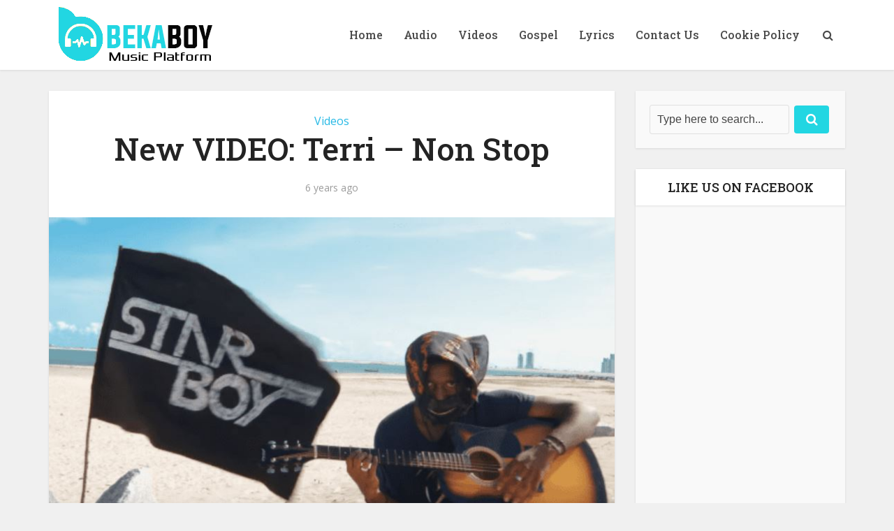

--- FILE ---
content_type: text/html; charset=utf-8
request_url: https://www.google.com/recaptcha/api2/aframe
body_size: 224
content:
<!DOCTYPE HTML><html><head><meta http-equiv="content-type" content="text/html; charset=UTF-8"></head><body><script nonce="u4RJjKi-OgUT-z_ahEr4jw">/** Anti-fraud and anti-abuse applications only. See google.com/recaptcha */ try{var clients={'sodar':'https://pagead2.googlesyndication.com/pagead/sodar?'};window.addEventListener("message",function(a){try{if(a.source===window.parent){var b=JSON.parse(a.data);var c=clients[b['id']];if(c){var d=document.createElement('img');d.src=c+b['params']+'&rc='+(localStorage.getItem("rc::a")?sessionStorage.getItem("rc::b"):"");window.document.body.appendChild(d);sessionStorage.setItem("rc::e",parseInt(sessionStorage.getItem("rc::e")||0)+1);localStorage.setItem("rc::h",'1768374670046');}}}catch(b){}});window.parent.postMessage("_grecaptcha_ready", "*");}catch(b){}</script></body></html>